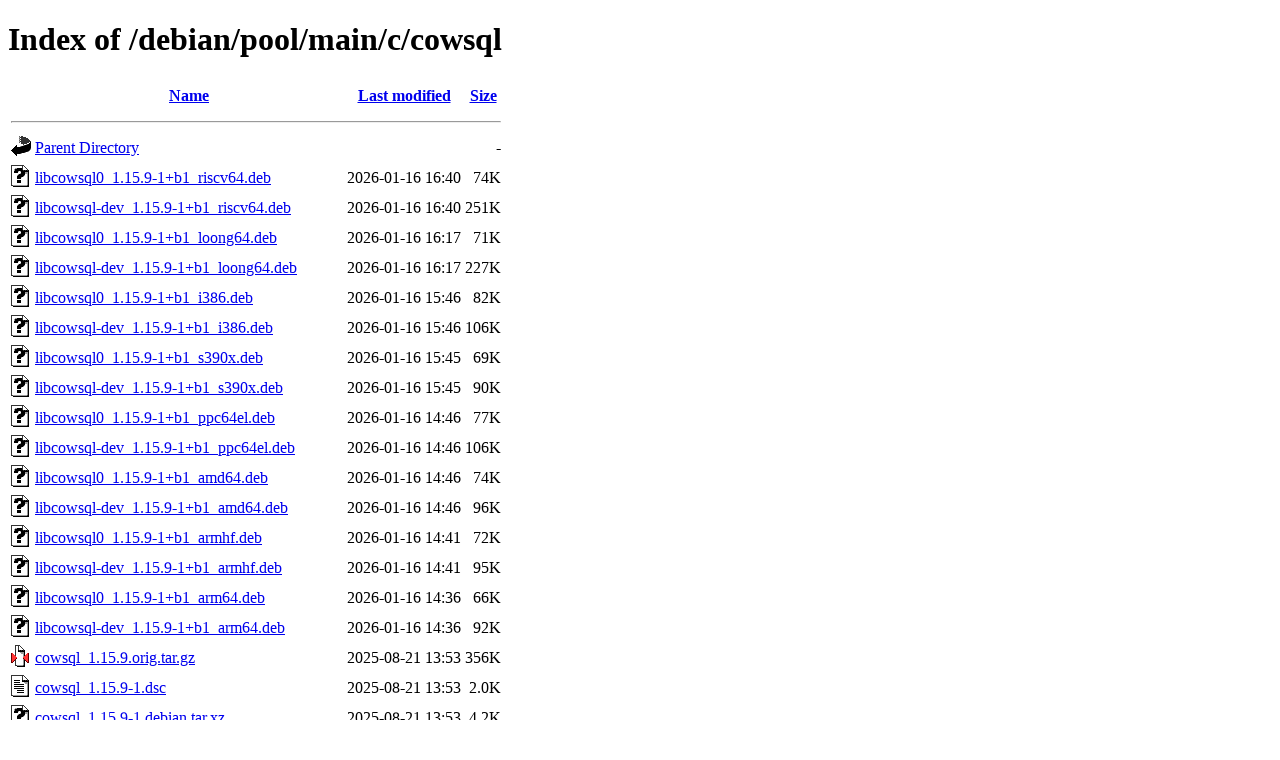

--- FILE ---
content_type: text/html;charset=UTF-8
request_url: http://ftp.ro.debian.org/debian/pool/main/c/cowsql/?C=M;O=D
body_size: 1279
content:
<!DOCTYPE HTML PUBLIC "-//W3C//DTD HTML 4.01//EN" "http://www.w3.org/TR/html4/strict.dtd">
<html>
 <head>
  <title>Index of /debian/pool/main/c/cowsql</title>
 </head>
 <body>
<h1>Index of /debian/pool/main/c/cowsql</h1>
  <table>
   <tr><th valign="top"><img src="/icons/blank.gif" alt="[ICO]"></th><th><a href="?C=N;O=A">Name</a></th><th><a href="?C=M;O=A">Last modified</a></th><th><a href="?C=S;O=A">Size</a></th></tr>
   <tr><th colspan="4"><hr></th></tr>
<tr><td valign="top"><img src="/icons/back.gif" alt="[PARENTDIR]"></td><td><a href="/debian/pool/main/c/">Parent Directory</a></td><td>&nbsp;</td><td align="right">  - </td></tr>
<tr><td valign="top"><img src="/icons/unknown.gif" alt="[   ]"></td><td><a href="libcowsql0_1.15.9-1+b1_riscv64.deb">libcowsql0_1.15.9-1+b1_riscv64.deb</a></td><td align="right">2026-01-16 16:40  </td><td align="right"> 74K</td></tr>
<tr><td valign="top"><img src="/icons/unknown.gif" alt="[   ]"></td><td><a href="libcowsql-dev_1.15.9-1+b1_riscv64.deb">libcowsql-dev_1.15.9-1+b1_riscv64.deb</a></td><td align="right">2026-01-16 16:40  </td><td align="right">251K</td></tr>
<tr><td valign="top"><img src="/icons/unknown.gif" alt="[   ]"></td><td><a href="libcowsql0_1.15.9-1+b1_loong64.deb">libcowsql0_1.15.9-1+b1_loong64.deb</a></td><td align="right">2026-01-16 16:17  </td><td align="right"> 71K</td></tr>
<tr><td valign="top"><img src="/icons/unknown.gif" alt="[   ]"></td><td><a href="libcowsql-dev_1.15.9-1+b1_loong64.deb">libcowsql-dev_1.15.9-1+b1_loong64.deb</a></td><td align="right">2026-01-16 16:17  </td><td align="right">227K</td></tr>
<tr><td valign="top"><img src="/icons/unknown.gif" alt="[   ]"></td><td><a href="libcowsql0_1.15.9-1+b1_i386.deb">libcowsql0_1.15.9-1+b1_i386.deb</a></td><td align="right">2026-01-16 15:46  </td><td align="right"> 82K</td></tr>
<tr><td valign="top"><img src="/icons/unknown.gif" alt="[   ]"></td><td><a href="libcowsql-dev_1.15.9-1+b1_i386.deb">libcowsql-dev_1.15.9-1+b1_i386.deb</a></td><td align="right">2026-01-16 15:46  </td><td align="right">106K</td></tr>
<tr><td valign="top"><img src="/icons/unknown.gif" alt="[   ]"></td><td><a href="libcowsql0_1.15.9-1+b1_s390x.deb">libcowsql0_1.15.9-1+b1_s390x.deb</a></td><td align="right">2026-01-16 15:45  </td><td align="right"> 69K</td></tr>
<tr><td valign="top"><img src="/icons/unknown.gif" alt="[   ]"></td><td><a href="libcowsql-dev_1.15.9-1+b1_s390x.deb">libcowsql-dev_1.15.9-1+b1_s390x.deb</a></td><td align="right">2026-01-16 15:45  </td><td align="right"> 90K</td></tr>
<tr><td valign="top"><img src="/icons/unknown.gif" alt="[   ]"></td><td><a href="libcowsql0_1.15.9-1+b1_ppc64el.deb">libcowsql0_1.15.9-1+b1_ppc64el.deb</a></td><td align="right">2026-01-16 14:46  </td><td align="right"> 77K</td></tr>
<tr><td valign="top"><img src="/icons/unknown.gif" alt="[   ]"></td><td><a href="libcowsql-dev_1.15.9-1+b1_ppc64el.deb">libcowsql-dev_1.15.9-1+b1_ppc64el.deb</a></td><td align="right">2026-01-16 14:46  </td><td align="right">106K</td></tr>
<tr><td valign="top"><img src="/icons/unknown.gif" alt="[   ]"></td><td><a href="libcowsql0_1.15.9-1+b1_amd64.deb">libcowsql0_1.15.9-1+b1_amd64.deb</a></td><td align="right">2026-01-16 14:46  </td><td align="right"> 74K</td></tr>
<tr><td valign="top"><img src="/icons/unknown.gif" alt="[   ]"></td><td><a href="libcowsql-dev_1.15.9-1+b1_amd64.deb">libcowsql-dev_1.15.9-1+b1_amd64.deb</a></td><td align="right">2026-01-16 14:46  </td><td align="right"> 96K</td></tr>
<tr><td valign="top"><img src="/icons/unknown.gif" alt="[   ]"></td><td><a href="libcowsql0_1.15.9-1+b1_armhf.deb">libcowsql0_1.15.9-1+b1_armhf.deb</a></td><td align="right">2026-01-16 14:41  </td><td align="right"> 72K</td></tr>
<tr><td valign="top"><img src="/icons/unknown.gif" alt="[   ]"></td><td><a href="libcowsql-dev_1.15.9-1+b1_armhf.deb">libcowsql-dev_1.15.9-1+b1_armhf.deb</a></td><td align="right">2026-01-16 14:41  </td><td align="right"> 95K</td></tr>
<tr><td valign="top"><img src="/icons/unknown.gif" alt="[   ]"></td><td><a href="libcowsql0_1.15.9-1+b1_arm64.deb">libcowsql0_1.15.9-1+b1_arm64.deb</a></td><td align="right">2026-01-16 14:36  </td><td align="right"> 66K</td></tr>
<tr><td valign="top"><img src="/icons/unknown.gif" alt="[   ]"></td><td><a href="libcowsql-dev_1.15.9-1+b1_arm64.deb">libcowsql-dev_1.15.9-1+b1_arm64.deb</a></td><td align="right">2026-01-16 14:36  </td><td align="right"> 92K</td></tr>
<tr><td valign="top"><img src="/icons/compressed.gif" alt="[   ]"></td><td><a href="cowsql_1.15.9.orig.tar.gz">cowsql_1.15.9.orig.tar.gz</a></td><td align="right">2025-08-21 13:53  </td><td align="right">356K</td></tr>
<tr><td valign="top"><img src="/icons/text.gif" alt="[TXT]"></td><td><a href="cowsql_1.15.9-1.dsc">cowsql_1.15.9-1.dsc</a></td><td align="right">2025-08-21 13:53  </td><td align="right">2.0K</td></tr>
<tr><td valign="top"><img src="/icons/unknown.gif" alt="[   ]"></td><td><a href="cowsql_1.15.9-1.debian.tar.xz">cowsql_1.15.9-1.debian.tar.xz</a></td><td align="right">2025-08-21 13:53  </td><td align="right">4.2K</td></tr>
<tr><td valign="top"><img src="/icons/unknown.gif" alt="[   ]"></td><td><a href="libcowsql0_1.15.8-1~bpo12+1_s390x.deb">libcowsql0_1.15.8-1~bpo12+1_s390x.deb</a></td><td align="right">2025-02-18 21:17  </td><td align="right"> 62K</td></tr>
<tr><td valign="top"><img src="/icons/unknown.gif" alt="[   ]"></td><td><a href="libcowsql-dev_1.15.8-1~bpo12+1_s390x.deb">libcowsql-dev_1.15.8-1~bpo12+1_s390x.deb</a></td><td align="right">2025-02-18 21:17  </td><td align="right"> 83K</td></tr>
<tr><td valign="top"><img src="/icons/unknown.gif" alt="[   ]"></td><td><a href="libcowsql0_1.15.8-1~bpo12+1_mips64el.deb">libcowsql0_1.15.8-1~bpo12+1_mips64el.deb</a></td><td align="right">2025-02-18 19:24  </td><td align="right"> 66K</td></tr>
<tr><td valign="top"><img src="/icons/unknown.gif" alt="[   ]"></td><td><a href="libcowsql-dev_1.15.8-1~bpo12+1_mips64el.deb">libcowsql-dev_1.15.8-1~bpo12+1_mips64el.deb</a></td><td align="right">2025-02-18 19:24  </td><td align="right">106K</td></tr>
<tr><td valign="top"><img src="/icons/unknown.gif" alt="[   ]"></td><td><a href="libcowsql0_1.15.8-1~bpo12+1_mipsel.deb">libcowsql0_1.15.8-1~bpo12+1_mipsel.deb</a></td><td align="right">2025-02-18 18:38  </td><td align="right"> 70K</td></tr>
<tr><td valign="top"><img src="/icons/unknown.gif" alt="[   ]"></td><td><a href="libcowsql-dev_1.15.8-1~bpo12+1_mipsel.deb">libcowsql-dev_1.15.8-1~bpo12+1_mipsel.deb</a></td><td align="right">2025-02-18 18:38  </td><td align="right">106K</td></tr>
<tr><td valign="top"><img src="/icons/unknown.gif" alt="[   ]"></td><td><a href="libcowsql0_1.15.8-1~bpo12+1_amd64.deb">libcowsql0_1.15.8-1~bpo12+1_amd64.deb</a></td><td align="right">2025-02-18 14:53  </td><td align="right"> 72K</td></tr>
<tr><td valign="top"><img src="/icons/unknown.gif" alt="[   ]"></td><td><a href="libcowsql-dev_1.15.8-1~bpo12+1_amd64.deb">libcowsql-dev_1.15.8-1~bpo12+1_amd64.deb</a></td><td align="right">2025-02-18 14:53  </td><td align="right"> 93K</td></tr>
<tr><td valign="top"><img src="/icons/unknown.gif" alt="[   ]"></td><td><a href="libcowsql0_1.15.8-1~bpo12+1_arm64.deb">libcowsql0_1.15.8-1~bpo12+1_arm64.deb</a></td><td align="right">2025-02-18 14:53  </td><td align="right"> 64K</td></tr>
<tr><td valign="top"><img src="/icons/unknown.gif" alt="[   ]"></td><td><a href="libcowsql-dev_1.15.8-1~bpo12+1_arm64.deb">libcowsql-dev_1.15.8-1~bpo12+1_arm64.deb</a></td><td align="right">2025-02-18 14:53  </td><td align="right"> 91K</td></tr>
<tr><td valign="top"><img src="/icons/unknown.gif" alt="[   ]"></td><td><a href="libcowsql0_1.15.8-1~bpo12+1_armhf.deb">libcowsql0_1.15.8-1~bpo12+1_armhf.deb</a></td><td align="right">2025-02-18 14:53  </td><td align="right"> 70K</td></tr>
<tr><td valign="top"><img src="/icons/unknown.gif" alt="[   ]"></td><td><a href="libcowsql-dev_1.15.8-1~bpo12+1_armhf.deb">libcowsql-dev_1.15.8-1~bpo12+1_armhf.deb</a></td><td align="right">2025-02-18 14:53  </td><td align="right"> 93K</td></tr>
<tr><td valign="top"><img src="/icons/unknown.gif" alt="[   ]"></td><td><a href="libcowsql0_1.15.8-1~bpo12+1_i386.deb">libcowsql0_1.15.8-1~bpo12+1_i386.deb</a></td><td align="right">2025-02-18 14:53  </td><td align="right"> 80K</td></tr>
<tr><td valign="top"><img src="/icons/unknown.gif" alt="[   ]"></td><td><a href="libcowsql-dev_1.15.8-1~bpo12+1_i386.deb">libcowsql-dev_1.15.8-1~bpo12+1_i386.deb</a></td><td align="right">2025-02-18 14:53  </td><td align="right">104K</td></tr>
<tr><td valign="top"><img src="/icons/unknown.gif" alt="[   ]"></td><td><a href="libcowsql0_1.15.8-1~bpo12+1_armel.deb">libcowsql0_1.15.8-1~bpo12+1_armel.deb</a></td><td align="right">2025-02-18 14:53  </td><td align="right"> 69K</td></tr>
<tr><td valign="top"><img src="/icons/unknown.gif" alt="[   ]"></td><td><a href="libcowsql-dev_1.15.8-1~bpo12+1_armel.deb">libcowsql-dev_1.15.8-1~bpo12+1_armel.deb</a></td><td align="right">2025-02-18 14:53  </td><td align="right"> 93K</td></tr>
<tr><td valign="top"><img src="/icons/unknown.gif" alt="[   ]"></td><td><a href="libcowsql0_1.15.8-1~bpo12+1_ppc64el.deb">libcowsql0_1.15.8-1~bpo12+1_ppc64el.deb</a></td><td align="right">2025-02-18 14:48  </td><td align="right"> 75K</td></tr>
<tr><td valign="top"><img src="/icons/unknown.gif" alt="[   ]"></td><td><a href="libcowsql-dev_1.15.8-1~bpo12+1_ppc64el.deb">libcowsql-dev_1.15.8-1~bpo12+1_ppc64el.deb</a></td><td align="right">2025-02-18 14:48  </td><td align="right">104K</td></tr>
<tr><td valign="top"><img src="/icons/text.gif" alt="[TXT]"></td><td><a href="cowsql_1.15.8-1~bpo12+1.dsc">cowsql_1.15.8-1~bpo12+1.dsc</a></td><td align="right">2025-02-18 12:10  </td><td align="right">2.0K</td></tr>
<tr><td valign="top"><img src="/icons/unknown.gif" alt="[   ]"></td><td><a href="cowsql_1.15.8-1~bpo12+1.debian.tar.xz">cowsql_1.15.8-1~bpo12+1.debian.tar.xz</a></td><td align="right">2025-02-18 12:10  </td><td align="right">4.2K</td></tr>
<tr><td valign="top"><img src="/icons/unknown.gif" alt="[   ]"></td><td><a href="libcowsql0_1.15.8-1_riscv64.deb">libcowsql0_1.15.8-1_riscv64.deb</a></td><td align="right">2025-02-02 12:05  </td><td align="right"> 73K</td></tr>
<tr><td valign="top"><img src="/icons/unknown.gif" alt="[   ]"></td><td><a href="libcowsql-dev_1.15.8-1_riscv64.deb">libcowsql-dev_1.15.8-1_riscv64.deb</a></td><td align="right">2025-02-02 12:05  </td><td align="right">220K</td></tr>
<tr><td valign="top"><img src="/icons/unknown.gif" alt="[   ]"></td><td><a href="libcowsql0_1.15.8-1_armel.deb">libcowsql0_1.15.8-1_armel.deb</a></td><td align="right">2025-02-02 09:58  </td><td align="right"> 70K</td></tr>
<tr><td valign="top"><img src="/icons/unknown.gif" alt="[   ]"></td><td><a href="libcowsql-dev_1.15.8-1_armel.deb">libcowsql-dev_1.15.8-1_armel.deb</a></td><td align="right">2025-02-02 09:58  </td><td align="right"> 94K</td></tr>
<tr><td valign="top"><img src="/icons/unknown.gif" alt="[   ]"></td><td><a href="libcowsql0_1.15.8-1_s390x.deb">libcowsql0_1.15.8-1_s390x.deb</a></td><td align="right">2025-02-02 09:53  </td><td align="right"> 69K</td></tr>
<tr><td valign="top"><img src="/icons/unknown.gif" alt="[   ]"></td><td><a href="libcowsql-dev_1.15.8-1_s390x.deb">libcowsql-dev_1.15.8-1_s390x.deb</a></td><td align="right">2025-02-02 09:53  </td><td align="right"> 90K</td></tr>
<tr><td valign="top"><img src="/icons/unknown.gif" alt="[   ]"></td><td><a href="libcowsql0_1.15.8-1_ppc64el.deb">libcowsql0_1.15.8-1_ppc64el.deb</a></td><td align="right">2025-02-02 09:53  </td><td align="right"> 75K</td></tr>
<tr><td valign="top"><img src="/icons/unknown.gif" alt="[   ]"></td><td><a href="libcowsql-dev_1.15.8-1_ppc64el.deb">libcowsql-dev_1.15.8-1_ppc64el.deb</a></td><td align="right">2025-02-02 09:53  </td><td align="right">104K</td></tr>
<tr><td valign="top"><img src="/icons/unknown.gif" alt="[   ]"></td><td><a href="libcowsql0_1.15.8-1_i386.deb">libcowsql0_1.15.8-1_i386.deb</a></td><td align="right">2025-02-02 09:53  </td><td align="right"> 80K</td></tr>
<tr><td valign="top"><img src="/icons/unknown.gif" alt="[   ]"></td><td><a href="libcowsql-dev_1.15.8-1_i386.deb">libcowsql-dev_1.15.8-1_i386.deb</a></td><td align="right">2025-02-02 09:53  </td><td align="right">103K</td></tr>
<tr><td valign="top"><img src="/icons/unknown.gif" alt="[   ]"></td><td><a href="libcowsql0_1.15.8-1_armhf.deb">libcowsql0_1.15.8-1_armhf.deb</a></td><td align="right">2025-02-02 09:53  </td><td align="right"> 71K</td></tr>
<tr><td valign="top"><img src="/icons/unknown.gif" alt="[   ]"></td><td><a href="libcowsql-dev_1.15.8-1_armhf.deb">libcowsql-dev_1.15.8-1_armhf.deb</a></td><td align="right">2025-02-02 09:53  </td><td align="right"> 94K</td></tr>
<tr><td valign="top"><img src="/icons/unknown.gif" alt="[   ]"></td><td><a href="libcowsql0_1.15.8-1_arm64.deb">libcowsql0_1.15.8-1_arm64.deb</a></td><td align="right">2025-02-02 09:53  </td><td align="right"> 65K</td></tr>
<tr><td valign="top"><img src="/icons/unknown.gif" alt="[   ]"></td><td><a href="libcowsql-dev_1.15.8-1_arm64.deb">libcowsql-dev_1.15.8-1_arm64.deb</a></td><td align="right">2025-02-02 09:53  </td><td align="right"> 91K</td></tr>
<tr><td valign="top"><img src="/icons/unknown.gif" alt="[   ]"></td><td><a href="libcowsql0_1.15.8-1_amd64.deb">libcowsql0_1.15.8-1_amd64.deb</a></td><td align="right">2025-02-02 09:53  </td><td align="right"> 73K</td></tr>
<tr><td valign="top"><img src="/icons/unknown.gif" alt="[   ]"></td><td><a href="libcowsql-dev_1.15.8-1_amd64.deb">libcowsql-dev_1.15.8-1_amd64.deb</a></td><td align="right">2025-02-02 09:53  </td><td align="right"> 92K</td></tr>
<tr><td valign="top"><img src="/icons/compressed.gif" alt="[   ]"></td><td><a href="cowsql_1.15.8.orig.tar.gz">cowsql_1.15.8.orig.tar.gz</a></td><td align="right">2025-02-02 09:27  </td><td align="right">356K</td></tr>
<tr><td valign="top"><img src="/icons/text.gif" alt="[TXT]"></td><td><a href="cowsql_1.15.8-1.dsc">cowsql_1.15.8-1.dsc</a></td><td align="right">2025-02-02 09:27  </td><td align="right">2.0K</td></tr>
<tr><td valign="top"><img src="/icons/unknown.gif" alt="[   ]"></td><td><a href="cowsql_1.15.8-1.debian.tar.xz">cowsql_1.15.8-1.debian.tar.xz</a></td><td align="right">2025-02-02 09:27  </td><td align="right">4.2K</td></tr>
   <tr><th colspan="4"><hr></th></tr>
</table>
<address>Apache Server at ftp.debian.org Port 80</address>
</body></html>
